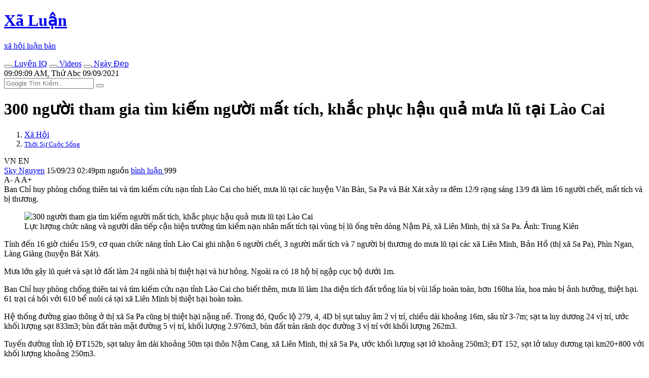

--- FILE ---
content_type: text/html; charset=UTF-8
request_url: https://www.xaluan.com/modules.php?name=News&file=article&sid=3666784
body_size: 10293
content:
<!DOCTYPE html>
<!--[if IE 8 ]><html class="ie ie8" lang="vi_VN"> <![endif]-->
<!--[if (gte IE 9)|!(IE)]><!-->
<html itemscope itemtype="http://schema.org/NewsArticle" itemid="https://www.xaluannews.com/modules.php?name=News&file=article&sid=3666784" xmlns="http://www.w3.org/1999/xhtml" xmlns:og="http://opengraphprotocol.org/schema/" xmlns:fb="http://www.facebook.com/2008/fbml" lang="vi_VN">
<!--<![endif]-->
<head prefix="og: http://ogp.me/ns# fb: http://ogp.me/ns/fb# article: http://ogp.me/ns/article#">
<meta name="viewport" content="width=device-width, initial-scale=1.0, minimum-scale=1.0, maximum-scale=5.0"/>
<meta charset="UTF-8"/>
<meta name="theme-color" content="#EA3328">
<meta http-equiv="audience" content="General">
<meta http-equiv="cache-control" content="public">
<meta http-equiv="x-dns-prefetch-control" content="on">
<meta http-equiv="X-UA-Compatible" content="IE=edge,chrome=1"/>
<meta name="rating" content="general">
<meta name="distribution" content="global">
<meta name="copyright" content="Copyright (c) by XALUAN Tin Nóng">
<meta name="generator" content="XALUAN Tin Nóng Copyright (c) 2006, News and Publisher">

<meta name="verify-v1" content="4oHIHdLOrcICwVRxw+USU+j8C4nSAlZp2KiQU6qH++o="/>
<link rel="alternate" type="application/rss+xml" title="News Feed" href="/Home.rss">
<link rel="manifest" href="/manifest.json">

<meta name="google-play-app" content="app-id=com.xaluanwww">
<link rel="android-touch-icon" href="/mobile/images/apple-touch-icon-precomposed.png"/>

<meta name="apple-itunes-app" content="app-id=452490912" />
<meta name="apple-mobile-web-app-capable" content="yes" />
<link rel="apple-touch-icon" href="/mobile/images/apple-touch-icon-precomposed.png" />
<link rel="apple-touch-icon-precomposed" href="/mobile/images/apple-touch-icon-precomposed.png"/>
<link rel="apple-touch-startup-image" href="/mobile/images/startup.jpg"/>
<link rel="shortcut icon" sizes="16x16" href="/favicon.ico" type="image/x-icon"/>
<link rel="icon" sizes="144x144" href="/xlnews/images/logos/x144.png" type="image/png"/>
<meta http-equiv="refresh" content="10800;url=/" />
<meta name="application-name" content="XãLuận News"/>
<meta name="msapplication-TileImage" content="/xlnews/images/logos/x144.png"/>
<meta name="msapplciation-starturl" content="https://www.xaluannews.com">
<meta name="msapplication-config" content="/mobile/images/wintiles/browserconfig.xml"/>

<meta property="fb:app_id" content="1658659817638345" />

<meta itemprop="author" name="author" content="XALUAN Tin Nóng">
<meta property="og:site_name" content="XALUAN Tin Nóng" itemprop="sourceOrganization" name="source" />

<meta name="robots" content="index, follow" />
<meta name="revisit-after" content="270 days" />
<meta name="keywords" content="300 người tham gia tìm kiếm người mất tích, khắc phục hậu quả mưa lũ tại Lào Cai" />
<meta name="description" itemprop="description" property="og:description" content="Ban Chỉ huy phòng chống thiên tai và tìm kiếm cứu nạn tỉnh Lào Cai cho biết, mưa lũ tại các huyện Văn Bàn, Sa Pa và Bát Xát xảy ra đêm 12/9 rạng sáng 13/9 đã làm 16 người chết, mất tích và bị thương." />
<meta name="pubdate" itemprop="datePublished" property="og:published_time" content="2023-09-15T01:49:30+00:00"/>
<meta itemprop="genre" name="medium" content="News" />
<meta itemprop="identifier" name="articleid" content="3666784" />
<meta itemprop="alternativeHeadline" name="hdl_p" content="300 người tham gia tìm kiếm người mất tích, khắc phục hậu quả mưa lũ tại Lào Cai. Thời Sự Cuộc Sống" />
<meta itemprop="mainEntityOfPage" content="https://www.xaluannews.com/modules.php?name=News&file=article&sid=3666784" />
<meta itemprop="image" content="https://www.xaluannews.com/images/news/Image/2023/09/15/965040c8a49ebf.img.jpg"></meta> 
<meta itemprop="dateModified" content="2023-09-15T01:49:30+00:00" />	
<meta property="og:locale" content="vi_VN" />
<meta property="og:type" content="article" />
<meta property="og:title" content="300 người tham gia tìm kiếm người mất tích, khắc phục hậu quả mưa lũ tại Lào Cai">
<meta property="og:image" name="xlarge" content="https://www.xaluannews.com/images/news/Image/2023/09/15/965040c8a49ebf.img.jpg" />
<meta property="og:url" itemprop="url" content="https://www.xaluannews.com/modules.php?name=News&file=article&sid=3666784" />
<meta property="article:publisher" content="https://www.facebook.com/102479877767483" />
<meta property="article:author" content="https://www.facebook.com/102479877767483" />
<meta property="article:section" content="Xã Hội">
<meta property="article:section2" content="Thời Sự Cuộc Sống">
<meta property="article:published_time" content="2023-09-15T01:49:30+00:00" />
<meta property="article:modified_time" content="2023-09-15T01:49:30+00:00" />
<link rel="shortlink" href="https://www.xaluannews.com/article/3666784/" />
<link rel="canonical" href="https://www.xaluannews.com/modules.php?name=News&file=article&sid=3666784" />
<title>300 người tham gia tìm kiếm người mất tích, khắc phục hậu quả mưa lũ tại Lào Cai</title>

<script type="application/ld+json">{"@context": "https://schema.org",  "@type": "NewsArticle",  "mainEntityOfPage": {"@type": "WebPage", "@id": "https://www.xaluannews.com/modules.php?name=News&file=article&sid=3666784"}, 
	"headline":"300 người tham gia tìm kiếm người mất tích, khắc phục hậu quả mưa lũ tại Lào Cai", "url":"https://www.xaluannews.com/modules.php?name=News&file=article&sid=3666784", 
	"image":{"@type":"ImageObject", "url":"https://www.xaluannews.com/images/news/Image/2023/09/15/965040c8a49ebf.img.jpg"},
	"dateCreated":"2023-09-15T01:49:30+00:00", "datePublished": "2023-09-15T01:49:30+00:00",  "dateModified": "2023-09-15T01:49:30+00:00",
	"author": {"@type": "Person", "name": "Sky Nguyễn"},
	"publisher": {"@type": "Organization", "name": "XALUAN Tin Nóng", "legalName" : "Xã Luận News", "url":"https://www.xaluannews.com", "foundingDate": "2006", "founders": [ { "@type": "Person", "name": "Ben NGUYEN" }],
    "logo": {"@type": "ImageObject", "url": "https://www.xaluannews.com/images/logo192x192.png"}},
	"description": "Ban Chỉ huy phòng chống thiên tai và tìm kiếm cứu nạn tỉnh Lào Cai cho biết, mưa lũ tại các huyện Văn Bàn, Sa Pa và Bát Xát xảy ra đêm 12/9 rạng sáng 13/9 đã làm 16 người chết, mất tích và bị thương. "}
</script>

<link rel="dns-prefetch" href="https://www.google-analytics.com" crossorigin="anonymous">
<link rel="preconnect" href="https://fonts.googleapis.com" crossorigin>
<link rel="preconnect" href="https://fonts.gstatic.com" crossorigin>
<link rel="dns-prefetch" href="https://cdn.xaluannews.com" crossorigin="anonymous">
<link rel="preload" as="font" type="font/ttf" href="https://cdn.xaluannews.com/xlnews/css/fonts/fontawesome/fonts/Font-Awesome.ttf" crossorigin>
<link rel="preload" as="font" type="font/ttf" href="https://fonts.gstatic.com/s/robotoslab/v23/BngMUXZYTXPIvIBgJJSb6ufC5qW54A.woff2" crossorigin>
<link rel="preload" as="font" type="font/ttf" href="https://fonts.gstatic.com/s/robotoslab/v23/BngMUXZYTXPIvIBgJJSb6ufD5qW54A.woff2" crossorigin>
<link rel="preload" as="font" type="font/ttf" href="https://fonts.gstatic.com/s/robotoslab/v23/BngMUXZYTXPIvIBgJJSb6ufN5qU.woff2" crossorigin>
<link rel="stylesheet" type="text/css" href="https://cdn.xaluannews.com/xlnews/css/styles.bs.ws.min.04.css">
<script async src="https://www.googletagmanager.com/gtag/js?id=G-XYRDSY1783"></script>
<script>
	window.dataLayer = window.dataLayer || [];
	function gtag(){dataLayer.push(arguments);}
	gtag("js", new Date());
	gtag("config", "G-XYRDSY1783");
</script>

<script>var xlArticle = {sid:3666784, topicid:7, catid:2, aid:"Sky", time:"2023-09-15 14:49:30", counter:3127, type:0, media:0, censor:0, noads:false};
var sourcewlist = ""; var source_url = "aHR0cHM6Ly9iYW9tb2kuY29tLzMwMC1uZ3VvaS10aGFtLWdpYS10aW0ta2llbS1uZ3VvaS1tYXQtdGljaC1raGFjLXBodWMtaGF1LXF1YS1tdWEtbHUtdGFpLWxhby1jYWkvYy80NjkzMTU0My5lcGk=";
</script>

<script>var noadspage=false;</script>
<script src="https://cdn.xaluannews.com/xlnews/js/jquery.bootstrap.main.js" id="jquerybootstrap"></script>
</head>
<body class="bg-white">
	<header class="xl-header-fixed col-sm-12 col-lg-2 float-left fixed-top">

		<!-- Start: Xl header logo  -->   
		<div class="xl-header-logo-row desktop-logo">
			<div class="header-logo font-logo">
				<a href="/">				
					<h1 class="text-logo font-weight-bold text-center m-0">Xã Luận</h1>
					<p class="slogan text-center font-weight-bold text-dark mb-0">xã hội luận bàn</p>
				</a>
			</div>
		</div><!-- End: Xl header logo  --> 

		<!-- Start: Header mobile  -->
		<div id="menu-header-mobi" class="xl-header-mobile">
			
		</div><script>menuHeaderMobi();</script><!-- End: Header mobile  -->	

		<!-- Start: Header main menu -->
		<div class="sidebar-main-menu h-100">
            <!-- Start: Category nav -->
			<nav id="menu-main-side" class="category-nav primary-nav overflow-auto h-100 pb-4">
				
            </nav><script>menuMainSide();</script><!-- End: Category nav -->
        </div><!-- End: Header main menu -->
	</header>

	<!-- Start: Xl Site header  -->  
	<div class="xl-site-header col-sm-12 col-lg-10 float-lg-right mb-3 clearfix border-brown notranslate" translate="no">

        <!-- Start: Site ads header -->   
		<div class="section-ads row py-2 mt-5 mt-lg-0">
			<section class="text-center w-100 clearfix" id="adheader">

	<div id="sl_header" class="mx-auto ads-mw" style=""></div>
	<script> <!-- header ads article -->
	if(xlGad["header"] && isMobile){
	document.getElementById("sl_header").innerHTML = '<ins class="adsbygoogle" style="display:block; margin: 0 auto; min-height: 152px;" data-full-width-responsive="true" data-ad-format="' 
	+ xlGad["header_fomat"] + '" data-ad-client="' + xlGad["client"] + '" data-ad-slot="' + xlGad["header"] + '"></ins>';	
	(adsbygoogle = window.adsbygoogle || []).push({ });
	}
	</script>
	    	</section>
		</div><!-- End: Site ads header -->   
        
        <!-- Start: Xl header content  -->   
		<div class="xl-header-content d-flex py-2">

            <!-- Start: Top new host -->
        	<div class="top-new-host flex-grow-1 d-lg-flex">
        		<div class="menu-horizontal d-flex justify-content-center text-uppercase font-weight-bold">
            		<a href="/pages.php?p=game" class="link-term float-left mr-3" data-tooltip="on" title="Chơi game rèn trí não!"><button aria-label="IQ Games" class="btn btn-light btn-circle rounded-circle mr-1"><i class="fas fa-user-graduate text-danger"></i></button>
					 Luyện IQ</a>
            		<a href="/pages.php?p=vid" class="link-term float-left mr-3" data-tooltip="on" title="Những videos clip hay nhất hôm nay"><button aria-label="Popular Videos" class="btn btn-light btn-circle rounded-circle mr-1"><i class="fas fa-video text-info"></i></button>
					 Videos</a>
            		<a href="#xl-modaldate" class="link-term float-left mr-3" id="xl-modaldate" data-toggle="modal" data-target="#modalTemplate" data-tooltip="on" title="Lịch Âm, Tìm ngày đẹp, Ngày lễ, Giờ đẹp"><button aria-label="Lunar Calendar" class="btn btn-light btn-circle rounded-circle mr-1"><i class="fas fa-calendar-alt text-success"></i></button>
					 Ngày Đẹp</a>
            	</div>
        	</div><!-- End: Top new host -->

            <!-- Start: Xl header right  -->    
            <div class="xl-header-right d-none d-lg-flex">
            	<div class="xl-today float-left d-none d-xl-block">
            		<i class="fas fa-alarm"></i><div id="XlClock" class="XlClock">09:09:09 AM, Thứ Abc 09/09/2021</div>
            	</div>

            	<div class="xl-search-form float-right of-hidden" itemscope itemtype="http://schema.org/WebSite">
					<meta itemprop="url" content="https://www.xaluannews.com"/>					
					<form itemprop="potentialAction" itemscope itemtype="http://schema.org/SearchAction" action="/search.php" target="_blank" style="height: 100%;">
						<meta itemprop="target" content="https://www.xaluannews.com/search.php?q={q}"/>
						<input type="hidden" value="010476972283472804637:tnoe_pa9f4e" name="cx"> 
						<input type="hidden" value="UTF-8" name="ie">
						<input type="hidden" value="FORID:10" name="cof">
						<input itemprop="query-input" type="text" placeholder="Google Tìm Kiếm.." name="q" required>
						<button class="bt-search" type="submit" name="sa"><i class="fas fa-search"></i></button>
					</form>
				</div>
            </div><!-- End: Xlheader right  -->   
		</div><!-- End: Xl header content  -->   
        
        <!-- Start: weather new  -->    
		<div id="menu-header-weather" class="xl-weather-new float-left mt-1 border-brown">
			
		</div><script>menuHeaderWeather();</script><!-- End: weather new  -->
	</div><!-- End: Xl Site header  --> 

	<section id="alertmessage" class="alertmessage col-sm-12 col-lg-10 float-lg-right clearfix"></section>
	
	<!-- Start: Xl main wrapper  -->  
    <div class="xl-main-wrapper col-sm-12 col-lg-10 float-right">
        
        <!-- Start: Xl main content  -->  
    	<div class="main-content row" id="mainContent">
		
			<!-- Start: xl big module main -->
    		<div class="xl-block-main col-12 col-lg xl-lg-w70 clearfix">
                <!-- Start: Post entry title -->	
				<h1 class="entry-title mb-3 clearfix" itemprop="headline">300 người tham gia tìm kiếm người mất tích, khắc phục hậu quả mưa lũ tại Lào Cai</h1><!-- End: Post entry title -->	
				
				
                <!--Start: Breadcrumb -->
				<nav aria-label="breadcrumb" class="clearfix pb-2 row align-items-end">
				  <ol class="breadcrumb bg-none py-0 my-0 pr-0 col-10 col-md-6">
					<li class="breadcrumb-item"><a href="/modules.php?name=News&file=category&catid=2" class="text-uppercase font-weight-bold">Xã Hội</a></li>
					<li class="breadcrumb-item" aria-current="page"><small><a href="/modules.php?name=News&file=topic&topicid=7" class="text-uppercase font-weight-bold">Thời Sự Cuộc Sống</a></small></li>
				  </ol>
				  <div id="google_translate_toggle" class="py-0 my-0 pl-0 col-2 col-md-6 text-right font-weight-bold text-secondary" style="cursor: pointer;"><span class="xl-xs-dnone">VN </span><i class="fas fa-headphones"> </i><span> EN </span></div>
				  
				</nav><!--End: Breadcrumb -->
				
                <!-- Start: Details meta -->	 
                <div class="details-meta py-2 border-top border-bottom w-100 mb-3 clearfix">
                    <!-- Start: Meta left -->	
					<div class="meta-left float-left">
						<span class="xl-xs-dnone">
							<i class="fas fa-user-graduate mx-1"></i><a href="#author/Sky">Sky Nguyen</a> 
						</span>
						<i class="fas fa-pen-alt mx-1"></i>
						<time datetime="2023-09-15T01:49:30+00:00" class="mr-2">15/09/23 02:49pm </time>
						<!--googleoff: index-->
						<span class="source xl-xs-dnone"><span style="" class="sourcewlist pr-2 text-lowercase"><i class="fas fa-link"></i> nguồn</span></span>
						<a href="javascript:$('html,body').animate({scrollTop: $('#xlcomments_gr').offset().top},'medium');" class="comment xl-xs-dnone">
							<i class="fas fa-facebook-official text-primary"></i> 
							<!-- <span class="fb-comments-count soccial_act" data-href="https://www.xaluannews.com/modules.php?name=News&file=article&sid=3666784">..</span>-->
							bình luận
						</a><!--googleon: index-->
						<i class="fas fa-book-reader ml-1 text-brown"></i> <span id="onlinecounter" class="btn badge badge-pill badge-warning">999</span>
					</div><!-- End: Meta left -->		

                    <!-- End: Post font size -->	
					<div class="post-font-size float-right">
						<span class="jfontsize-button font-weight-bold" id="jfontsize-minus" style="cursor: pointer;">A-</span>
						<span class="jfontsize-button font-weight-bold" id="jfontsize-default" style="cursor: pointer;">A </span>
						<span class="jfontsize-button font-weight-bold" id="jfontsize-plus" style="cursor: pointer;">A+</span>
					</div><!-- End: Post font size-->	
				</div><!-- End: Details meta -->
					
				<!-- Start: xl rw -->	 
				<div class="xl-rw-post jfontsizect clearfix" itemprop="articleBody">

					<!-- Start: Home-text -->
					<div class="xl-home-text text-justify mb-4 one-letter-brown" id="home-text">
                        Ban Chỉ huy phòng chống thiên tai và tìm kiếm cứu nạn tỉnh Lào Cai cho biết, mưa lũ tại các huyện Văn Bàn, Sa Pa và Bát Xát xảy ra đêm 12/9 rạng sáng 13/9 đã làm 16 người chết, mất tích và bị thương.
					</div><!-- End: Home-text -->
					
					<!-- Start: Home-image -->
					<figure class="figure d-block text-center" id="home-image">
			<img src="https://cdn.xaluannews.com/images/news/Image/2023/09/15/965040c8a49ebf.img.jpg" class="figure-img img-fluid mb-2" alt="300 người tham gia tìm kiếm người mất tích, khắc phục hậu quả mưa lũ tại Lào Cai" width="600" height="337" loading="lazy" id="home-img">
			<figcaption class="figure-caption text-dark"><i class="fas fa-camera"></i> Lực lượng chức năng và người dân tiếp cận hiện trường tìm kiếm nạn nhân mất tích tại vùng bị lũ ống trên dòng Nậm Pá, xã Liên Minh, thị xã Sa Pa. Ảnh: Trung Kiên</figcaption>
		</figure><!-- End: Home-image -->
					
					<section class="section-ads row clearfix mb-3" id="adarticle_underimg">
						<div class="text-center mx-auto w-100">

	<div id="sl_underimg" class="mx-auto mb-3 ads-mw" style=""></div>  
	<script> <!-- Responsive under img underimg --> 
	if(xlGad["underimg"]){
	document.getElementById("sl_underimg").innerHTML = '<ins class="adsbygoogle" style="display:block" data-ad-format="auto" data-ad-client="' 
		  + xlGad["client"] + '" data-ad-slot="' + xlGad["underimg"] + '"></ins>';	
	(adsbygoogle = window.adsbygoogle || []).push({ });
	}
	</script>
						</div>
					</section>

										
					<!-- Start: Body-text -->
					<div class="xl-body-text" id="body-text">
						<p>Tính đến 16 giờ chiều 15/9, cơ quan chức năng tỉnh Lào Cai ghi nhận 6 người chết, 3 người mất tích và 7 người bị thương do mưa lũ tại các xã Liên Minh, Bản Hồ (thị xã Sa Pa), Phìn Ngan, Làng Giàng (huyện Bát Xát).</p>
<p>Mưa lớn gây lũ quét và sạt lở đất làm 24 ngôi nhà bị thiệt hại và hư hỏng. Ngoài ra có 18 hộ bị ngập cục bộ dưới 1m.</p>
<p>Ban Chỉ huy phòng chống thiên tai và tìm kiếm cứu nạn tỉnh Lào Cai cho biết thêm, mưa lũ làm 1ha diện tích đất trồng lúa bị vùi lấp hoàn toàn, hơn 160ha lúa, hoa màu bị ảnh hưởng, thiệt hại. 61 trại cá hồi với 610 bể nuôi cá tại xã Liên Minh bị thiệt hại hoàn toàn.</p>
<p>Hệ thống đường giao thông ở thị xã Sa Pa cũng bị thiệt hại nặng nề. Trong đó, Quốc lộ 279, 4, 4D bị sụt taluy âm 2 vị trí, chiều dài khoảng 16m, sâu từ 3-7m; sạt ta luy dương 24 vị trí, ước khối lượng sạt 833m3; bùn đất tràn mặt đường 5 vị trí, khối lượng 2.976m3, bùn đất tràn rãnh dọc đường 3 vị trí với khối lượng 262m3.</p>
<p>Tuyến đường tỉnh lộ ĐT152b, sạt taluy âm dài khoảng 50m tại thôn Nậm Cang, xã Liên Minh, thị xã Sa Pa, ước khối lượng sạt lở khoảng 250m3; ĐT 152, sạt lở taluy dương tại km20+800 với khối lượng khoảng 250m3.</p>
<p>10 tuyến đường huyện, xã bị sụt sạt, hư hỏng. Ngoài ra, 3 công trình thủy lợi bị hư hỏng. Ước giá trị thiệt hại ban đầu về kinh tế do mưa lũ gây ra là khoảng 260 tỷ đồng.</p>
<p>Ngay sau khi xảy ra thiên tai, Tỉnh ủy, UBND tỉnh, UBND các huyện, thị xã, thành phố của tỉnh Lào Cai đã chỉ đạo, huy động lực lượng công an, quân đội kết hợp với lực lượng tại chỗ của địa phương triển khai ngay các biện pháp cứu hộ, cứu nạn, đưa bệnh nhân bị thương đi cấp cứu kịp thời, tập trung tổ chức công tác tìm kiếm cứu nạn nhân bị mất tích. Đồng thời, tổ chức khắc phục về nhà ở, chỉ đạo khắc phục diện tích nông, lâm nghiệp bị thiệt hại.</p><section class="section-ads row clearfix mb-3" id="adinarticleA">
	<div id="sl_inarticleA" class="mx-auto w-100 ads-mw" style=""></div>
	<script><!-- Native in articleA -->
	if(xlGad["in_Marticle"]){
	document.getElementById("sl_inarticleA").innerHTML = '<ins class="adsbygoogle" style="display:block" data-ad-format="auto" data-ad-layout="in-article" data-ad-client="' 
		  + xlGad["client"] + '" data-ad-slot="' + xlGad["in_Marticle"] + '"></ins>';
	(adsbygoogle = window.adsbygoogle || []).push({ });
	}
	</script>
	</section>
<p>Bộ chỉ huy Quân sự tỉnh, Công an tỉnh đã huy động lực lượng khoảng 300 người đến hiện trường phối hợp cùng lực lượng tại chỗ hỗ trợ người dân khắc phục hậu quả và tìm kiếm người mất tích.</p>
<p>Đến thời điểm hiện tại, UBND huyện Văn Bàn đã hỗ trợ gia đình người bị chết 21 triệu đồng. Huyện Bát Xát thăm hỏi, động viên, hỗ trợ gia đình có người mất tích 7 triệu đồng.</p>
<p>Hiện, UBND huyện Bát Xát vẫn đang tiếp tục tìm kiếm cứu nạn nạn nhân bị mất tích tại suối Sùng Vui (khu vực xã Phìn Ngan, Quang Kim) và trên sông Hồng.</p>
<p>Tại xã Liên Minh, thị xã Sa Pa các lực lượng vẫn đang nỗ lực tìm kiếm 2 nạn nhân bị mất tích, giúp đỡ các hộ gia đình thiệt hại sớm ổn định cuộc sống.</p><section class="section-ads row clearfix mb-3" id="adinarticle">
	<div id="sl_inarticle" class="mx-auto w-100 ads-mw" style=""></div>
	<script><!-- Native in article -->
	if(xlGad["in_Marticle"]){
	document.getElementById("sl_inarticle").innerHTML = '<ins class="adsbygoogle" style="display:block; text-align:center;" data-ad-format="auto" data-ad-layout="in-article" data-ad-client="' 
		  + xlGad["client"] + '" data-ad-slot="' + xlGad["in_Marticle"] + '"></ins>';
	(adsbygoogle = window.adsbygoogle || []).push({ });
	}
	</script>
	</section>
<p>Qua 2 ngày nỗ lực tìm kiếm, đến 14 giờ ngày 14/9 đã tìm thấy th‌i th‌ể 5 nạn nhân, 7 người bị thương sức khỏe đã ổn định. Các lực lượng của xã đang tiếp tục thống kê thiệt hại do thiên tai gây ra.</p>
<p>Đến thời điểm hiện tại các đoàn công tác, tổ chức, cá nhân và chính quyền địa phương đã hỗ trợ cho các gia đình gặp nạn tại xã Liên Minh với tổng số tiền là 157,3 triệu đồng.</p>
<p>Đến nay các tuyến đường giao thông trên địa bàn tỉnh đã được khắc phục bước 1, đảm bảo an toàn cho người tham gia giao thông, không còn điểm bị ách tắc.</p>
					</div><!-- End: Body-text -->
					
					<!-- Start: Article Source -->
					<div class="article-source flex-s-s mb-2">
						<span class="f1-s-12 mr-2"><a class="text-dark" href="//www.xaluan.com/modules.php?name=News&file=article&sid=3666784">Nguồn Tin:</a></span> <!--googleoff: index--><span style="" class="sourcewlist text-lowercase"></span>
						<div id="xllike2" class="fb-like float-right" data-href="" data-width="120" data-layout="button_count" data-action="like" data-size="large" data-share="false"></div><!--googleon: index-->
					</div><!-- End: Article Source -->     
				</div>  

				<section class="section-ads row clearfix mb-3"id="adarticle_end">
					<div class="text-center mx-auto w-100">

	<div id="sl_endart" class="mx-auto w-100 ads-mw" style="display:block;"></div> 
	<script> <!-- Reponsive mobile horizontal midle article endart -->
	if(xlGad["endart"]){
	document.getElementById("sl_endart").innerHTML = '<ins class="adsbygoogle" style="display:block;" data-ad-format="auto" data-ad-client="' 
		  + xlGad["client"] + '" data-ad-slot="' + xlGad["endart"] + '"></ins>';	
	(adsbygoogle = window.adsbygoogle || []).push({ });
	}
	</script>
					</div>
				</section>

				
				<!-- Start: Like share bottom -->	
				<div class="details-meta clearfix w-100 mb-4" id="nav-like-share">
					<!--A2HS-button-->
					<!--NAV-button-group-->
				</div><!-- End: Like share bottom -->
				
				<!-- Start: Posts same topic -->
				<div class="xl-related-news-post w-100 mb-2 clearfix hover-text-brown">
					<div class="header-title position-relative mb-3 text-uppercase text-center text-md-left">
						<a class="position-relative bg-white px-1 pl-md-0 pr-md-3 text-brown" href="/modules.php?name=News&file=topic&topicid=7">MỚI: Thời Sự Cuộc Sống</a>
					</div>

					<div class="row" id="pass-articles-list">
						 <!-- Start: post item-->	
					    <article class="post-item col-sm-6 mb-2 xl-has-img">
					    	<a href="/modules.php?name=News&file=article&sid=3666777" class="d-block h-100">
								<figure class="w-img100 float-right ml-3 mr-0 float-sm-left ml-sm-0 mr-sm-3 mb-1 ripple">
									<span class="post-thumbnail d-block overflow-hidden position-relative">
										<img loading="lazy" class="lazyload" data-src="https://cdn.xaluannews.com/images/news/Image/2023/09/15/small_9650405e253879.img.jpg" src="/xlnews/images/1x1.png">
									</span>
								</figure>
								
						<div class="meta-top text-primary">
							<div class="font-weight-bold float-left position-relative d-table mr-2">Chuỗi Sự Kiện</div>
							<span class="fas fa-quote-right"></span>
						</div>
								<h5 class="post-title mb-2 xl-text-cut3">
									Chiếc thang dây cứu mạng 11 người trong vụ cháy chung cư mini Khương Hạ
								</h5>
							</a>	
					    </article><!-- End: post item--><!-- Start: post item-->	
					    <article class="post-item col-sm-6 mb-2 xl-has-img">
					    	<a href="/modules.php?name=News&file=article&sid=3666776" class="d-block h-100">
								<figure class="w-img100 float-right ml-3 mr-0 float-sm-left ml-sm-0 mr-sm-3 mb-1 ripple">
									<span class="post-thumbnail d-block overflow-hidden position-relative">
										<img loading="lazy" class="lazyload" data-src="https://cdn.xaluannews.com/images/news/Image/2023/09/15/small_2650404770f04f.img.jpg" src="/xlnews/images/1x1.png">
									</span>
								</figure>
								
							<div class="meta-top">
								<span class="px-2 bg-danger text-white float-left position-relative d-table mr-2">
									<i class="fas fa-bg-pulse fa-pulse mr-1"></i>Hot
								</span>
								<i class="fas fa-fire mr-1 text-danger"></i>
							</div>
								<h5 class="post-title mb-2 xl-text-cut3">
									Biển số “siêu đẹp” 30K - 555.55 được chốt giá 14,12 tỉ đồng
								</h5>
							</a>	
					    </article><!-- End: post item--><!-- Start: post item-->	
					    <article class="post-item col-sm-6 mb-2 xl-has-img">
					    	<a href="/modules.php?name=News&file=article&sid=3666742" class="d-block h-100">
								<figure class="w-img100 float-right ml-3 mr-0 float-sm-left ml-sm-0 mr-sm-3 mb-1 ripple">
									<span class="post-thumbnail d-block overflow-hidden position-relative">
										<img loading="lazy" class="lazyload" data-src="https://cdn.xaluannews.com/images/news/Image/2023/09/15/small_46503b0a6a5899.img.jpg" src="/xlnews/images/1x1.png">
									</span>
								</figure>
								
							<div class="meta-top">
								<span class="px-2 bg-brown text-white float-left position-relative d-table mr-2">
									<i class="fas fa-bg-pulse fa-pulse mr-1"></i>UP
								</span>
								<i class="fas fa-comments mr-1 text-brown"></i>
							</div>
								<h5 class="post-title mb-2 xl-text-cut3">
									Cầu siêu cho các nạn nhân xấu số vụ cháy chung cư mini ở Hà Nội
								</h5>
							</a>	
					    </article><!-- End: post item--><!-- Start: post item-->	
					    <article class="post-item col-sm-6 mb-2 xl-has-img">
					    	<a href="/modules.php?name=News&file=article&sid=3666740" class="d-block h-100" id="navnextpostUrl">
								<figure class="w-img100 float-right ml-3 mr-0 float-sm-left ml-sm-0 mr-sm-3 mb-1 ripple">
									<span class="post-thumbnail d-block overflow-hidden position-relative">
										<img loading="lazy" class="lazyload" data-src="https://cdn.xaluannews.com/images/news/Image/2023/09/15/small_66503af7ee2e10.img.jpg" src="/xlnews/images/1x1.png">
									</span>
								</figure>
								
								<h5 class="post-title mb-2 xl-text-cut3">
									Dự báo thời tiết 15/9: Cả nước có mưa, Bắc Trung Bộ nhiều nhất
								</h5>
							</a>	
					    </article><!-- End: post item-->					</div>
				</div><!-- End: Posts same topic -->

				<!-- Start: Leave a comment -->
				<div id="xlcomments_gr" class="leave-comment w-100 mb-3 clearfix">
					<div class="pb-3">
						<button type="button" aria-label="Send Smg" class="btn btn-primary btn-sm float-right ml-1" style="font-size: 75%;font-weight: bold;" onclick="sendMessenger(window.location.href);"><i class="fas fa-comment text-white"></i> Gửi Msg</button> 
						<div id="xllike" class="fb-like float-right" data-href="" data-width="160" data-layout="button_count" data-action="like" data-size="large" data-share="true"></div>
					</div>
										<div id="xlcomments" class="fb-comments w-100" data-href="https://xaluan.com/modules.php?name=News&file=article&sid=3666784" data-width="100%" data-numposts="5"></div>
									</div><!-- End: Leave a comment -->
				
				<section class="section-ads row clearfix mb-3" id="adarticle_footer">
					<div class="text-center mx-auto w-100">

	<div id="sl_footart" class="mx-auto w-100 ads-mw" style=""></div>
	<script> <!-- Resonsive mobile bottom footart -->
	if(xlGad["footart"]){
	document.getElementById("sl_footart").innerHTML = '<ins class="adsbygoogle" style="display:block;" data-ad-format="auto" data-ad-client="' 
		  + xlGad["client"] + '" data-ad-slot="' + xlGad["footart"] + '"></ins>';	
	(adsbygoogle = window.adsbygoogle || []).push({ });
	}
	</script>
					</div>
				</section>

				<!-- Start: Posts same category -->
				<div class="posts-same-category clearfix w-100 mb-3 hover-text-brown">

					<div class="header-title position-relative mb-3 mt-4 text-uppercase text-center text-md-left">
						<a class="position-relative bg-white px-1 pl-md-0 pr-md-3 text-brown" href="/modules.php?name=News&file=category&catid=2">
						HOT: Xã Hội : 15/09/2023</a>
					</div>
					<!-- Start: category post -->  
					<div class="category-post mb-3 row">
					<!-- Start: first category post -->  
							
							<!-- Start: post item-->	
						    <article class="post-item col-6 col-sm-3 mb-3">
						    	<a href="/modules.php?name=News&file=article&sid=3666775" class="d-table h-100">
									<figure class="post-thumbnail overflow-hidden position-relative mb-3 ripple">
										<img loading="lazy" class="lazyload" data-src="https://cdn.xaluannews.com/images/news/Image/2023/09/15/small_66503d5e705a8d.img.jpg">
									</figure>
									<h5 class="post-title"><span class="position-relative text-danger"><i class="fas fa-bg-pulse fa-bell mt-n1 ml-1"></i></span> 
										Sau tiếng cười lớn lúc nửa đêm, tá hỏa phát hiện bé trai chết bên mẹ ruột<i class="fas fa-paperclip text-warning small ml-1"></i>
									</h5>
								</a>	
	                        </article><!-- End: post item-->
	
							<!-- Start: post item-->	
						    <article class="post-item col-6 col-sm-3 mb-3">
						    	<a href="/modules.php?name=News&file=article&sid=3666759" class="d-table h-100">
									<figure class="post-thumbnail overflow-hidden position-relative mb-3 ripple">
										<img loading="lazy" class="lazyload" data-src="https://cdn.xaluannews.com/images/news/Image/2023/09/15/small_36503c3af7eefd.img.jpg">
									</figure>
									<h5 class="post-title"> 
										Nguy cơ bùng phát dịch đau mắt đỏ
									</h5>
								</a>	
	                        </article><!-- End: post item-->
	
							<!-- Start: post item-->	
						    <article class="post-item col-6 col-sm-3 mb-3">
						    	<a href="/modules.php?name=News&file=article&sid=3666741" class="d-table h-100">
									<figure class="post-thumbnail overflow-hidden position-relative mb-3 ripple">
										<img loading="lazy" class="lazyload" data-src="https://cdn.xaluannews.com/images/news/Image/2023/09/15/small_96503b01478e68.img.jpg">
									</figure>
									<h5 class="post-title"> 
										Hà Nội: Tiêu hủy nhiều thiết bị ngụy trang nghe nhìn
									</h5>
								</a>	
	                        </article><!-- End: post item-->
						</div><!-- End: category post -->     
				</div><!-- End: Posts same category --> 

    		</div><!-- End: xl big module main -->

			<!-- Start: Module sidebar -->
			<div class="xl-module-sidebar col-12 col-lg-auto xl-lg-w30 h-auto">

				<!-- Start: xl ads fixed -->
				<section class="section-ads mb-2" id="adright_fixed">
					<div class="text-center mx-auto ads-aside-300 clearfix">

	<div id="sl_adright_fixed" class="text-center mx-auto ads-m-dnone bg-light " style="display:block; width:300px; height:600px;"></div>
	<script>
	if(xlGad["adright_fixed"] && !isMobile){
		document.getElementById("sl_adright_fixed").innerHTML = '<ins class="ads-m-dnone mx-auto adsbygoogle" style="display:inline-block;width:300px;height:600px" data-ad-client="' 
			+ xlGad["client"] + '" data-ad-slot="' + xlGad["adright_fixed"] + '"></ins>';
		(adsbygoogle = window.adsbygoogle || []).push({ });
	}
	</script>
						</div>
				</section><!-- End: xl ads fixed -->

				<!-- Start: xl ads sticky -->
				<div class="xl-sidebar-fixed mb-3">
					<div class="header-title position-relative text-uppercase mb-2 text-brown">
						<span class="position-relative font-weight-bold bg-white pr-3">Video và Bài nổi bật</span>
					</div>
					
					<section class="section-ads" id="adright_sticky">
						<div class="text-center clearfix ads-aside-300">
<!--VIDS POPULAR
<div id="vidpopular" class="bg-light" style="height:300px;">
	<div id="random2dayvideo" class="text-center h-100" style="">
		<div class="spinner-border text-white my-5" role="status">
		  <span class="sr-only">Loading...</span>
		</div><center>Loading video hay nhất..</center>
	</div>
</div>--><!--/VIDS POPULAR-->
 
	<div id="sl_match_sm" class="my-2" style="display:block; height:300px;"></div>
	<script>
	if(xlGad["articleMatch"]){
		document.getElementById("sl_match_sm").innerHTML = 
			'<ins class="adsbygoogle" style="display:block;" data-ad-client="' 
			+ xlGad["client"] + '" data-ad-slot="' + xlGad["articleMatch"] + '" data-ad-format="autorelaxed" data-matched-content-rows-num="3" data-matched-content-columns-num="1" data-matched-content-ui-type="image_sidebyside"></ins>';
		(adsbygoogle = window.adsbygoogle || []).push({ });
	}
	</script>
						</div>
					</section>
				</div><!-- End: xl ads sticky -->

			</div><!-- End: Module sidebar -->
			
		</div><!-- End: Xl main content  -->
	</div><!-- End: Xl main wrapper  -->  



	<!-- Start: Ads end page -->
	<div class="col-sm-12 col-lg-10 float-right">
		<section class="section-ads row py-2 text-center" id="adendpage">
						</section>
	</div><!-- End: Ads end page -->
	
	<!-- Start: Footer -->
	<footer id="footer" class="col-sm-12 col-lg-10 mb-5 float-right">
	</footer><script>menuFooter();</script><!-- End: Footer -->
	
	<!-- Start: Button show menu -->
	<div class="btn-menu-bottom" id="menu-main">
		<span class="fas fa-bars btn-menu-symbol"></span>
	</div><!-- End: Button show menu -->

	<!--Start: Social share -->
	<div class="btn-social-share bg-primary" id="menu-share">
		<span class="fas fa-podcast btn-menu-symbol"></span>
	</div><!--End: Social share -->
	
	<!--Start: Back to last page -->
	<div class="btn-back-to-last d-none" id="menu-goback">
		<span class="fas fa-arrow-circle-left btn-menu-symbol" id="menu-goback-icon"></span>
	</div><!--End: Back last page -->

	<!--Start: Back to top -->
	<div class="btn-back-to-top" id="menu-gotop">
		<span class="fas fa-arrow-circle-down btn-menu-symbol" id="menu-gotop-icon"></span>
	</div><!--End: Back to top -->

	<!--Start: foot script-->
	<section id="scriptholder">

		<!--<script type="text/javascript" src="https://cdn.xaluannews.com/js/xlanalytics.js" async></script>-->
		<!--No Ads and Vid for Bots or offf host video-->
<!--crawler-->	
	</section><!--End: foot script-->
	
<script defer src="https://static.cloudflareinsights.com/beacon.min.js/vcd15cbe7772f49c399c6a5babf22c1241717689176015" integrity="sha512-ZpsOmlRQV6y907TI0dKBHq9Md29nnaEIPlkf84rnaERnq6zvWvPUqr2ft8M1aS28oN72PdrCzSjY4U6VaAw1EQ==" data-cf-beacon='{"version":"2024.11.0","token":"64be300e2c1e4af7a2c2e1babe846272","r":1,"server_timing":{"name":{"cfCacheStatus":true,"cfEdge":true,"cfExtPri":true,"cfL4":true,"cfOrigin":true,"cfSpeedBrain":true},"location_startswith":null}}' crossorigin="anonymous"></script>
</body>
</html>
<!-- page created in 1.29 giây--><!--cached at:31 01 2026 01:30:36 about 3456000 seconds, as 960 hours for: /modules.php?name=News&file=article&sid=3666784--><!-- Now qc full: 0 ; max load: 10 ; curentload: 5.43 -->